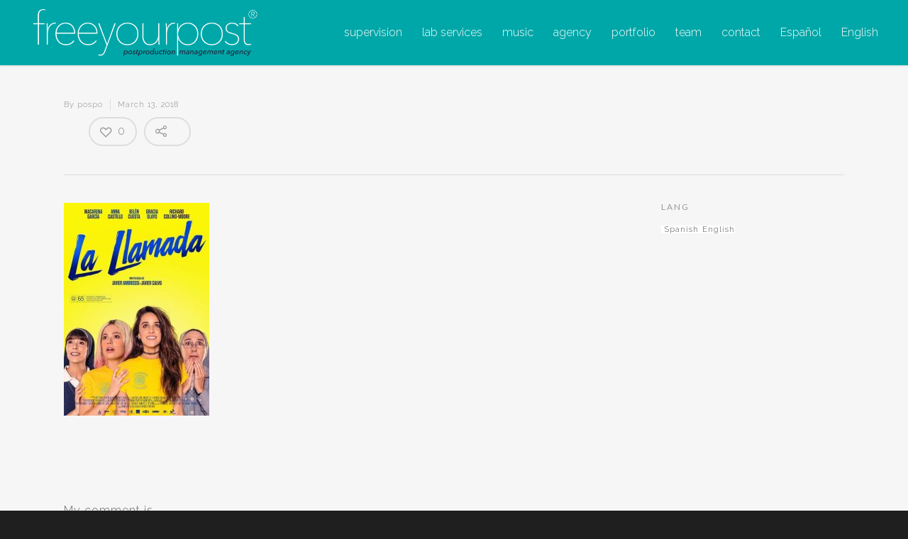

--- FILE ---
content_type: text/css
request_url: https://freeyourpost.com/subdomain/wp-content/plugins/sitepress-multilingual-cms/templates/language-switchers/legacy-list-horizontal/style.css?ver=1
body_size: 3349
content:
/**
 * IE5.5 hacks
 */
* html .wpml-ls-item-legacy-list-horizontal, * html .wpml-ls-legacy-list {
  width: 12em; }
* html .wpml-ls-item-legacy-list-horizontal a, * html .wpml-ls-legacy-list a, * html .wpml-ls-item-legacy-list-horizontal a:visited, * html .wpml-ls-legacy-list a:visited {
  width: 149px; }
* html .wpml-ls-item-legacy-list-horizontal ul ul, * html .wpml-ls-legacy-list ul {
  top: 18px; }
* html .wpml-ls-item-legacy-list-horizontal ul ul a, * html .wpml-ls-legacy-list ul a, * html .wpml-ls-item-legacy-list-horizontal ul ul a:visited, * html .wpml-ls-legacy-list ul a:visited {
  width: 150px; }

/**
 * Generic styles NOT applying to menus
 *
 * Should be applied in:
 * - widget
 * - footer
 * - post translations
 * - shortcode / action
 */
.wpml-ls-legacy-list-horizontal {
  /*height: 32px;*/
  position: relative;
  /*font-family: verdana, arial, sans-serif;*/
  display: inline-block;
  /* style the table so that it takes no part in the layout - required for IE to work */
  /* style the top level hover */ }
  .wpml-ls-legacy-list-horizontal ul {
    padding: 0 !important;
    margin: 0 !important;
    list-style-type: none !important;
    /* hide the sub levels and give them a position absolute so that they take up no room */ }
  .wpml-ls-legacy-list-horizontal .wpml-ls-item {
    float: left;
    position: relative;
    padding: 0 !important;
    margin: 0 !important;
    list-style-type: none !important; }
  .wpml-ls-legacy-list-horizontal a, .wpml-ls-legacy-list-horizontal a:visited {
    display: block;
    font-size: 11px;
    text-decoration: none !important;
    color: #444444;
    padding-left: 10px;
    line-height: 24px; }
  .wpml-ls-legacy-list-horizontal .wpml-ls-flag {
    display: inline;
    vertical-align: text-bottom; }

/**
 * Generic styles applied on the list item
 *
 * Should be applied in:
 * - menu
 * - widget
 * - footer
 * - post translations
 * - shortcode / action
 */
.wpml-ls-item-legacy-list-horizontal:before {
  content: '' !important; }
.wpml-ls-item-legacy-list-horizontal .wpml-ls-flag {
  width: 18px;
  height: 12px;
  margin-right: 5px; }
.rtl .wpml-ls-item-legacy-list-horizontal .wpml-ls-flag {
  margin-right: 0;
  margin-left: 5px; }

/**
 * Specific styles for "menus"
 * Applies on the list item class
 */
.wpml-ls-menu-item.wpml-ls-item-legacy-list-horizontal {
  /* Fix preview style in admin UI */ }
  .wpml-ls-menu-item.wpml-ls-item-legacy-list-horizontal .wpml-ls-flag {
    vertical-align: inherit; }

/**
 * Specific styles for "sidebars"
 * Applies on the wrapper class
 */
/**
 * Specific styles for "footer"
 * Applies on the wrapper class
 */
.wpml-ls-statics-footer.wpml-ls-legacy-list-horizontal {
  display: block;
  text-align: center;
  height: auto;
  background-color: #fff;
  position: relative;
  z-index: 100;
  /* Required for theme 2016 & 2015 */ }
  .wpml-ls-statics-footer.wpml-ls-legacy-list-horizontal .wpml-ls-item {
    float: none;
    padding-bottom: 5px !important; }
    .wpml-ls-statics-footer.wpml-ls-legacy-list-horizontal .wpml-ls-item, .wpml-ls-statics-footer.wpml-ls-legacy-list-horizontal .wpml-ls-item a {
      display: inline; }

/**
 * Specific styles for "post translations"
 * Applies on the wrapper class
 */
.wpml-ls-statics-post_translations.wpml-ls-legacy-list-horizontal {
  height: auto; }

/**
 * Specific styles for "shortcode / action"
 * Applies on the wrapper class
 */

/*# sourceMappingURL=style.css.map */
